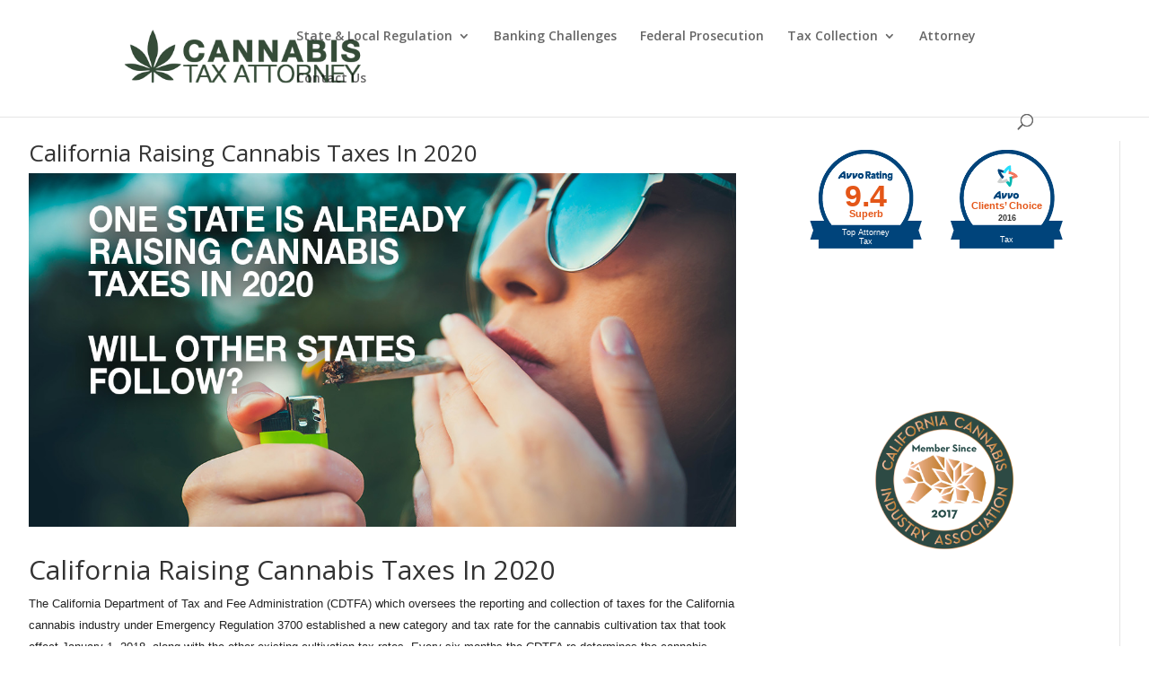

--- FILE ---
content_type: text/html; charset=utf-8
request_url: https://www.google.com/recaptcha/api2/anchor?ar=1&k=6LeGH-UUAAAAAKfRXThMyqAeENCbx_O-XWPpPfo-&co=aHR0cHM6Ly9jYW5uYWJpc3RheGF0dG9ybmV5LmNvbTo0NDM.&hl=en&v=N67nZn4AqZkNcbeMu4prBgzg&size=invisible&anchor-ms=20000&execute-ms=30000&cb=tceoqzjhl0cc
body_size: 48727
content:
<!DOCTYPE HTML><html dir="ltr" lang="en"><head><meta http-equiv="Content-Type" content="text/html; charset=UTF-8">
<meta http-equiv="X-UA-Compatible" content="IE=edge">
<title>reCAPTCHA</title>
<style type="text/css">
/* cyrillic-ext */
@font-face {
  font-family: 'Roboto';
  font-style: normal;
  font-weight: 400;
  font-stretch: 100%;
  src: url(//fonts.gstatic.com/s/roboto/v48/KFO7CnqEu92Fr1ME7kSn66aGLdTylUAMa3GUBHMdazTgWw.woff2) format('woff2');
  unicode-range: U+0460-052F, U+1C80-1C8A, U+20B4, U+2DE0-2DFF, U+A640-A69F, U+FE2E-FE2F;
}
/* cyrillic */
@font-face {
  font-family: 'Roboto';
  font-style: normal;
  font-weight: 400;
  font-stretch: 100%;
  src: url(//fonts.gstatic.com/s/roboto/v48/KFO7CnqEu92Fr1ME7kSn66aGLdTylUAMa3iUBHMdazTgWw.woff2) format('woff2');
  unicode-range: U+0301, U+0400-045F, U+0490-0491, U+04B0-04B1, U+2116;
}
/* greek-ext */
@font-face {
  font-family: 'Roboto';
  font-style: normal;
  font-weight: 400;
  font-stretch: 100%;
  src: url(//fonts.gstatic.com/s/roboto/v48/KFO7CnqEu92Fr1ME7kSn66aGLdTylUAMa3CUBHMdazTgWw.woff2) format('woff2');
  unicode-range: U+1F00-1FFF;
}
/* greek */
@font-face {
  font-family: 'Roboto';
  font-style: normal;
  font-weight: 400;
  font-stretch: 100%;
  src: url(//fonts.gstatic.com/s/roboto/v48/KFO7CnqEu92Fr1ME7kSn66aGLdTylUAMa3-UBHMdazTgWw.woff2) format('woff2');
  unicode-range: U+0370-0377, U+037A-037F, U+0384-038A, U+038C, U+038E-03A1, U+03A3-03FF;
}
/* math */
@font-face {
  font-family: 'Roboto';
  font-style: normal;
  font-weight: 400;
  font-stretch: 100%;
  src: url(//fonts.gstatic.com/s/roboto/v48/KFO7CnqEu92Fr1ME7kSn66aGLdTylUAMawCUBHMdazTgWw.woff2) format('woff2');
  unicode-range: U+0302-0303, U+0305, U+0307-0308, U+0310, U+0312, U+0315, U+031A, U+0326-0327, U+032C, U+032F-0330, U+0332-0333, U+0338, U+033A, U+0346, U+034D, U+0391-03A1, U+03A3-03A9, U+03B1-03C9, U+03D1, U+03D5-03D6, U+03F0-03F1, U+03F4-03F5, U+2016-2017, U+2034-2038, U+203C, U+2040, U+2043, U+2047, U+2050, U+2057, U+205F, U+2070-2071, U+2074-208E, U+2090-209C, U+20D0-20DC, U+20E1, U+20E5-20EF, U+2100-2112, U+2114-2115, U+2117-2121, U+2123-214F, U+2190, U+2192, U+2194-21AE, U+21B0-21E5, U+21F1-21F2, U+21F4-2211, U+2213-2214, U+2216-22FF, U+2308-230B, U+2310, U+2319, U+231C-2321, U+2336-237A, U+237C, U+2395, U+239B-23B7, U+23D0, U+23DC-23E1, U+2474-2475, U+25AF, U+25B3, U+25B7, U+25BD, U+25C1, U+25CA, U+25CC, U+25FB, U+266D-266F, U+27C0-27FF, U+2900-2AFF, U+2B0E-2B11, U+2B30-2B4C, U+2BFE, U+3030, U+FF5B, U+FF5D, U+1D400-1D7FF, U+1EE00-1EEFF;
}
/* symbols */
@font-face {
  font-family: 'Roboto';
  font-style: normal;
  font-weight: 400;
  font-stretch: 100%;
  src: url(//fonts.gstatic.com/s/roboto/v48/KFO7CnqEu92Fr1ME7kSn66aGLdTylUAMaxKUBHMdazTgWw.woff2) format('woff2');
  unicode-range: U+0001-000C, U+000E-001F, U+007F-009F, U+20DD-20E0, U+20E2-20E4, U+2150-218F, U+2190, U+2192, U+2194-2199, U+21AF, U+21E6-21F0, U+21F3, U+2218-2219, U+2299, U+22C4-22C6, U+2300-243F, U+2440-244A, U+2460-24FF, U+25A0-27BF, U+2800-28FF, U+2921-2922, U+2981, U+29BF, U+29EB, U+2B00-2BFF, U+4DC0-4DFF, U+FFF9-FFFB, U+10140-1018E, U+10190-1019C, U+101A0, U+101D0-101FD, U+102E0-102FB, U+10E60-10E7E, U+1D2C0-1D2D3, U+1D2E0-1D37F, U+1F000-1F0FF, U+1F100-1F1AD, U+1F1E6-1F1FF, U+1F30D-1F30F, U+1F315, U+1F31C, U+1F31E, U+1F320-1F32C, U+1F336, U+1F378, U+1F37D, U+1F382, U+1F393-1F39F, U+1F3A7-1F3A8, U+1F3AC-1F3AF, U+1F3C2, U+1F3C4-1F3C6, U+1F3CA-1F3CE, U+1F3D4-1F3E0, U+1F3ED, U+1F3F1-1F3F3, U+1F3F5-1F3F7, U+1F408, U+1F415, U+1F41F, U+1F426, U+1F43F, U+1F441-1F442, U+1F444, U+1F446-1F449, U+1F44C-1F44E, U+1F453, U+1F46A, U+1F47D, U+1F4A3, U+1F4B0, U+1F4B3, U+1F4B9, U+1F4BB, U+1F4BF, U+1F4C8-1F4CB, U+1F4D6, U+1F4DA, U+1F4DF, U+1F4E3-1F4E6, U+1F4EA-1F4ED, U+1F4F7, U+1F4F9-1F4FB, U+1F4FD-1F4FE, U+1F503, U+1F507-1F50B, U+1F50D, U+1F512-1F513, U+1F53E-1F54A, U+1F54F-1F5FA, U+1F610, U+1F650-1F67F, U+1F687, U+1F68D, U+1F691, U+1F694, U+1F698, U+1F6AD, U+1F6B2, U+1F6B9-1F6BA, U+1F6BC, U+1F6C6-1F6CF, U+1F6D3-1F6D7, U+1F6E0-1F6EA, U+1F6F0-1F6F3, U+1F6F7-1F6FC, U+1F700-1F7FF, U+1F800-1F80B, U+1F810-1F847, U+1F850-1F859, U+1F860-1F887, U+1F890-1F8AD, U+1F8B0-1F8BB, U+1F8C0-1F8C1, U+1F900-1F90B, U+1F93B, U+1F946, U+1F984, U+1F996, U+1F9E9, U+1FA00-1FA6F, U+1FA70-1FA7C, U+1FA80-1FA89, U+1FA8F-1FAC6, U+1FACE-1FADC, U+1FADF-1FAE9, U+1FAF0-1FAF8, U+1FB00-1FBFF;
}
/* vietnamese */
@font-face {
  font-family: 'Roboto';
  font-style: normal;
  font-weight: 400;
  font-stretch: 100%;
  src: url(//fonts.gstatic.com/s/roboto/v48/KFO7CnqEu92Fr1ME7kSn66aGLdTylUAMa3OUBHMdazTgWw.woff2) format('woff2');
  unicode-range: U+0102-0103, U+0110-0111, U+0128-0129, U+0168-0169, U+01A0-01A1, U+01AF-01B0, U+0300-0301, U+0303-0304, U+0308-0309, U+0323, U+0329, U+1EA0-1EF9, U+20AB;
}
/* latin-ext */
@font-face {
  font-family: 'Roboto';
  font-style: normal;
  font-weight: 400;
  font-stretch: 100%;
  src: url(//fonts.gstatic.com/s/roboto/v48/KFO7CnqEu92Fr1ME7kSn66aGLdTylUAMa3KUBHMdazTgWw.woff2) format('woff2');
  unicode-range: U+0100-02BA, U+02BD-02C5, U+02C7-02CC, U+02CE-02D7, U+02DD-02FF, U+0304, U+0308, U+0329, U+1D00-1DBF, U+1E00-1E9F, U+1EF2-1EFF, U+2020, U+20A0-20AB, U+20AD-20C0, U+2113, U+2C60-2C7F, U+A720-A7FF;
}
/* latin */
@font-face {
  font-family: 'Roboto';
  font-style: normal;
  font-weight: 400;
  font-stretch: 100%;
  src: url(//fonts.gstatic.com/s/roboto/v48/KFO7CnqEu92Fr1ME7kSn66aGLdTylUAMa3yUBHMdazQ.woff2) format('woff2');
  unicode-range: U+0000-00FF, U+0131, U+0152-0153, U+02BB-02BC, U+02C6, U+02DA, U+02DC, U+0304, U+0308, U+0329, U+2000-206F, U+20AC, U+2122, U+2191, U+2193, U+2212, U+2215, U+FEFF, U+FFFD;
}
/* cyrillic-ext */
@font-face {
  font-family: 'Roboto';
  font-style: normal;
  font-weight: 500;
  font-stretch: 100%;
  src: url(//fonts.gstatic.com/s/roboto/v48/KFO7CnqEu92Fr1ME7kSn66aGLdTylUAMa3GUBHMdazTgWw.woff2) format('woff2');
  unicode-range: U+0460-052F, U+1C80-1C8A, U+20B4, U+2DE0-2DFF, U+A640-A69F, U+FE2E-FE2F;
}
/* cyrillic */
@font-face {
  font-family: 'Roboto';
  font-style: normal;
  font-weight: 500;
  font-stretch: 100%;
  src: url(//fonts.gstatic.com/s/roboto/v48/KFO7CnqEu92Fr1ME7kSn66aGLdTylUAMa3iUBHMdazTgWw.woff2) format('woff2');
  unicode-range: U+0301, U+0400-045F, U+0490-0491, U+04B0-04B1, U+2116;
}
/* greek-ext */
@font-face {
  font-family: 'Roboto';
  font-style: normal;
  font-weight: 500;
  font-stretch: 100%;
  src: url(//fonts.gstatic.com/s/roboto/v48/KFO7CnqEu92Fr1ME7kSn66aGLdTylUAMa3CUBHMdazTgWw.woff2) format('woff2');
  unicode-range: U+1F00-1FFF;
}
/* greek */
@font-face {
  font-family: 'Roboto';
  font-style: normal;
  font-weight: 500;
  font-stretch: 100%;
  src: url(//fonts.gstatic.com/s/roboto/v48/KFO7CnqEu92Fr1ME7kSn66aGLdTylUAMa3-UBHMdazTgWw.woff2) format('woff2');
  unicode-range: U+0370-0377, U+037A-037F, U+0384-038A, U+038C, U+038E-03A1, U+03A3-03FF;
}
/* math */
@font-face {
  font-family: 'Roboto';
  font-style: normal;
  font-weight: 500;
  font-stretch: 100%;
  src: url(//fonts.gstatic.com/s/roboto/v48/KFO7CnqEu92Fr1ME7kSn66aGLdTylUAMawCUBHMdazTgWw.woff2) format('woff2');
  unicode-range: U+0302-0303, U+0305, U+0307-0308, U+0310, U+0312, U+0315, U+031A, U+0326-0327, U+032C, U+032F-0330, U+0332-0333, U+0338, U+033A, U+0346, U+034D, U+0391-03A1, U+03A3-03A9, U+03B1-03C9, U+03D1, U+03D5-03D6, U+03F0-03F1, U+03F4-03F5, U+2016-2017, U+2034-2038, U+203C, U+2040, U+2043, U+2047, U+2050, U+2057, U+205F, U+2070-2071, U+2074-208E, U+2090-209C, U+20D0-20DC, U+20E1, U+20E5-20EF, U+2100-2112, U+2114-2115, U+2117-2121, U+2123-214F, U+2190, U+2192, U+2194-21AE, U+21B0-21E5, U+21F1-21F2, U+21F4-2211, U+2213-2214, U+2216-22FF, U+2308-230B, U+2310, U+2319, U+231C-2321, U+2336-237A, U+237C, U+2395, U+239B-23B7, U+23D0, U+23DC-23E1, U+2474-2475, U+25AF, U+25B3, U+25B7, U+25BD, U+25C1, U+25CA, U+25CC, U+25FB, U+266D-266F, U+27C0-27FF, U+2900-2AFF, U+2B0E-2B11, U+2B30-2B4C, U+2BFE, U+3030, U+FF5B, U+FF5D, U+1D400-1D7FF, U+1EE00-1EEFF;
}
/* symbols */
@font-face {
  font-family: 'Roboto';
  font-style: normal;
  font-weight: 500;
  font-stretch: 100%;
  src: url(//fonts.gstatic.com/s/roboto/v48/KFO7CnqEu92Fr1ME7kSn66aGLdTylUAMaxKUBHMdazTgWw.woff2) format('woff2');
  unicode-range: U+0001-000C, U+000E-001F, U+007F-009F, U+20DD-20E0, U+20E2-20E4, U+2150-218F, U+2190, U+2192, U+2194-2199, U+21AF, U+21E6-21F0, U+21F3, U+2218-2219, U+2299, U+22C4-22C6, U+2300-243F, U+2440-244A, U+2460-24FF, U+25A0-27BF, U+2800-28FF, U+2921-2922, U+2981, U+29BF, U+29EB, U+2B00-2BFF, U+4DC0-4DFF, U+FFF9-FFFB, U+10140-1018E, U+10190-1019C, U+101A0, U+101D0-101FD, U+102E0-102FB, U+10E60-10E7E, U+1D2C0-1D2D3, U+1D2E0-1D37F, U+1F000-1F0FF, U+1F100-1F1AD, U+1F1E6-1F1FF, U+1F30D-1F30F, U+1F315, U+1F31C, U+1F31E, U+1F320-1F32C, U+1F336, U+1F378, U+1F37D, U+1F382, U+1F393-1F39F, U+1F3A7-1F3A8, U+1F3AC-1F3AF, U+1F3C2, U+1F3C4-1F3C6, U+1F3CA-1F3CE, U+1F3D4-1F3E0, U+1F3ED, U+1F3F1-1F3F3, U+1F3F5-1F3F7, U+1F408, U+1F415, U+1F41F, U+1F426, U+1F43F, U+1F441-1F442, U+1F444, U+1F446-1F449, U+1F44C-1F44E, U+1F453, U+1F46A, U+1F47D, U+1F4A3, U+1F4B0, U+1F4B3, U+1F4B9, U+1F4BB, U+1F4BF, U+1F4C8-1F4CB, U+1F4D6, U+1F4DA, U+1F4DF, U+1F4E3-1F4E6, U+1F4EA-1F4ED, U+1F4F7, U+1F4F9-1F4FB, U+1F4FD-1F4FE, U+1F503, U+1F507-1F50B, U+1F50D, U+1F512-1F513, U+1F53E-1F54A, U+1F54F-1F5FA, U+1F610, U+1F650-1F67F, U+1F687, U+1F68D, U+1F691, U+1F694, U+1F698, U+1F6AD, U+1F6B2, U+1F6B9-1F6BA, U+1F6BC, U+1F6C6-1F6CF, U+1F6D3-1F6D7, U+1F6E0-1F6EA, U+1F6F0-1F6F3, U+1F6F7-1F6FC, U+1F700-1F7FF, U+1F800-1F80B, U+1F810-1F847, U+1F850-1F859, U+1F860-1F887, U+1F890-1F8AD, U+1F8B0-1F8BB, U+1F8C0-1F8C1, U+1F900-1F90B, U+1F93B, U+1F946, U+1F984, U+1F996, U+1F9E9, U+1FA00-1FA6F, U+1FA70-1FA7C, U+1FA80-1FA89, U+1FA8F-1FAC6, U+1FACE-1FADC, U+1FADF-1FAE9, U+1FAF0-1FAF8, U+1FB00-1FBFF;
}
/* vietnamese */
@font-face {
  font-family: 'Roboto';
  font-style: normal;
  font-weight: 500;
  font-stretch: 100%;
  src: url(//fonts.gstatic.com/s/roboto/v48/KFO7CnqEu92Fr1ME7kSn66aGLdTylUAMa3OUBHMdazTgWw.woff2) format('woff2');
  unicode-range: U+0102-0103, U+0110-0111, U+0128-0129, U+0168-0169, U+01A0-01A1, U+01AF-01B0, U+0300-0301, U+0303-0304, U+0308-0309, U+0323, U+0329, U+1EA0-1EF9, U+20AB;
}
/* latin-ext */
@font-face {
  font-family: 'Roboto';
  font-style: normal;
  font-weight: 500;
  font-stretch: 100%;
  src: url(//fonts.gstatic.com/s/roboto/v48/KFO7CnqEu92Fr1ME7kSn66aGLdTylUAMa3KUBHMdazTgWw.woff2) format('woff2');
  unicode-range: U+0100-02BA, U+02BD-02C5, U+02C7-02CC, U+02CE-02D7, U+02DD-02FF, U+0304, U+0308, U+0329, U+1D00-1DBF, U+1E00-1E9F, U+1EF2-1EFF, U+2020, U+20A0-20AB, U+20AD-20C0, U+2113, U+2C60-2C7F, U+A720-A7FF;
}
/* latin */
@font-face {
  font-family: 'Roboto';
  font-style: normal;
  font-weight: 500;
  font-stretch: 100%;
  src: url(//fonts.gstatic.com/s/roboto/v48/KFO7CnqEu92Fr1ME7kSn66aGLdTylUAMa3yUBHMdazQ.woff2) format('woff2');
  unicode-range: U+0000-00FF, U+0131, U+0152-0153, U+02BB-02BC, U+02C6, U+02DA, U+02DC, U+0304, U+0308, U+0329, U+2000-206F, U+20AC, U+2122, U+2191, U+2193, U+2212, U+2215, U+FEFF, U+FFFD;
}
/* cyrillic-ext */
@font-face {
  font-family: 'Roboto';
  font-style: normal;
  font-weight: 900;
  font-stretch: 100%;
  src: url(//fonts.gstatic.com/s/roboto/v48/KFO7CnqEu92Fr1ME7kSn66aGLdTylUAMa3GUBHMdazTgWw.woff2) format('woff2');
  unicode-range: U+0460-052F, U+1C80-1C8A, U+20B4, U+2DE0-2DFF, U+A640-A69F, U+FE2E-FE2F;
}
/* cyrillic */
@font-face {
  font-family: 'Roboto';
  font-style: normal;
  font-weight: 900;
  font-stretch: 100%;
  src: url(//fonts.gstatic.com/s/roboto/v48/KFO7CnqEu92Fr1ME7kSn66aGLdTylUAMa3iUBHMdazTgWw.woff2) format('woff2');
  unicode-range: U+0301, U+0400-045F, U+0490-0491, U+04B0-04B1, U+2116;
}
/* greek-ext */
@font-face {
  font-family: 'Roboto';
  font-style: normal;
  font-weight: 900;
  font-stretch: 100%;
  src: url(//fonts.gstatic.com/s/roboto/v48/KFO7CnqEu92Fr1ME7kSn66aGLdTylUAMa3CUBHMdazTgWw.woff2) format('woff2');
  unicode-range: U+1F00-1FFF;
}
/* greek */
@font-face {
  font-family: 'Roboto';
  font-style: normal;
  font-weight: 900;
  font-stretch: 100%;
  src: url(//fonts.gstatic.com/s/roboto/v48/KFO7CnqEu92Fr1ME7kSn66aGLdTylUAMa3-UBHMdazTgWw.woff2) format('woff2');
  unicode-range: U+0370-0377, U+037A-037F, U+0384-038A, U+038C, U+038E-03A1, U+03A3-03FF;
}
/* math */
@font-face {
  font-family: 'Roboto';
  font-style: normal;
  font-weight: 900;
  font-stretch: 100%;
  src: url(//fonts.gstatic.com/s/roboto/v48/KFO7CnqEu92Fr1ME7kSn66aGLdTylUAMawCUBHMdazTgWw.woff2) format('woff2');
  unicode-range: U+0302-0303, U+0305, U+0307-0308, U+0310, U+0312, U+0315, U+031A, U+0326-0327, U+032C, U+032F-0330, U+0332-0333, U+0338, U+033A, U+0346, U+034D, U+0391-03A1, U+03A3-03A9, U+03B1-03C9, U+03D1, U+03D5-03D6, U+03F0-03F1, U+03F4-03F5, U+2016-2017, U+2034-2038, U+203C, U+2040, U+2043, U+2047, U+2050, U+2057, U+205F, U+2070-2071, U+2074-208E, U+2090-209C, U+20D0-20DC, U+20E1, U+20E5-20EF, U+2100-2112, U+2114-2115, U+2117-2121, U+2123-214F, U+2190, U+2192, U+2194-21AE, U+21B0-21E5, U+21F1-21F2, U+21F4-2211, U+2213-2214, U+2216-22FF, U+2308-230B, U+2310, U+2319, U+231C-2321, U+2336-237A, U+237C, U+2395, U+239B-23B7, U+23D0, U+23DC-23E1, U+2474-2475, U+25AF, U+25B3, U+25B7, U+25BD, U+25C1, U+25CA, U+25CC, U+25FB, U+266D-266F, U+27C0-27FF, U+2900-2AFF, U+2B0E-2B11, U+2B30-2B4C, U+2BFE, U+3030, U+FF5B, U+FF5D, U+1D400-1D7FF, U+1EE00-1EEFF;
}
/* symbols */
@font-face {
  font-family: 'Roboto';
  font-style: normal;
  font-weight: 900;
  font-stretch: 100%;
  src: url(//fonts.gstatic.com/s/roboto/v48/KFO7CnqEu92Fr1ME7kSn66aGLdTylUAMaxKUBHMdazTgWw.woff2) format('woff2');
  unicode-range: U+0001-000C, U+000E-001F, U+007F-009F, U+20DD-20E0, U+20E2-20E4, U+2150-218F, U+2190, U+2192, U+2194-2199, U+21AF, U+21E6-21F0, U+21F3, U+2218-2219, U+2299, U+22C4-22C6, U+2300-243F, U+2440-244A, U+2460-24FF, U+25A0-27BF, U+2800-28FF, U+2921-2922, U+2981, U+29BF, U+29EB, U+2B00-2BFF, U+4DC0-4DFF, U+FFF9-FFFB, U+10140-1018E, U+10190-1019C, U+101A0, U+101D0-101FD, U+102E0-102FB, U+10E60-10E7E, U+1D2C0-1D2D3, U+1D2E0-1D37F, U+1F000-1F0FF, U+1F100-1F1AD, U+1F1E6-1F1FF, U+1F30D-1F30F, U+1F315, U+1F31C, U+1F31E, U+1F320-1F32C, U+1F336, U+1F378, U+1F37D, U+1F382, U+1F393-1F39F, U+1F3A7-1F3A8, U+1F3AC-1F3AF, U+1F3C2, U+1F3C4-1F3C6, U+1F3CA-1F3CE, U+1F3D4-1F3E0, U+1F3ED, U+1F3F1-1F3F3, U+1F3F5-1F3F7, U+1F408, U+1F415, U+1F41F, U+1F426, U+1F43F, U+1F441-1F442, U+1F444, U+1F446-1F449, U+1F44C-1F44E, U+1F453, U+1F46A, U+1F47D, U+1F4A3, U+1F4B0, U+1F4B3, U+1F4B9, U+1F4BB, U+1F4BF, U+1F4C8-1F4CB, U+1F4D6, U+1F4DA, U+1F4DF, U+1F4E3-1F4E6, U+1F4EA-1F4ED, U+1F4F7, U+1F4F9-1F4FB, U+1F4FD-1F4FE, U+1F503, U+1F507-1F50B, U+1F50D, U+1F512-1F513, U+1F53E-1F54A, U+1F54F-1F5FA, U+1F610, U+1F650-1F67F, U+1F687, U+1F68D, U+1F691, U+1F694, U+1F698, U+1F6AD, U+1F6B2, U+1F6B9-1F6BA, U+1F6BC, U+1F6C6-1F6CF, U+1F6D3-1F6D7, U+1F6E0-1F6EA, U+1F6F0-1F6F3, U+1F6F7-1F6FC, U+1F700-1F7FF, U+1F800-1F80B, U+1F810-1F847, U+1F850-1F859, U+1F860-1F887, U+1F890-1F8AD, U+1F8B0-1F8BB, U+1F8C0-1F8C1, U+1F900-1F90B, U+1F93B, U+1F946, U+1F984, U+1F996, U+1F9E9, U+1FA00-1FA6F, U+1FA70-1FA7C, U+1FA80-1FA89, U+1FA8F-1FAC6, U+1FACE-1FADC, U+1FADF-1FAE9, U+1FAF0-1FAF8, U+1FB00-1FBFF;
}
/* vietnamese */
@font-face {
  font-family: 'Roboto';
  font-style: normal;
  font-weight: 900;
  font-stretch: 100%;
  src: url(//fonts.gstatic.com/s/roboto/v48/KFO7CnqEu92Fr1ME7kSn66aGLdTylUAMa3OUBHMdazTgWw.woff2) format('woff2');
  unicode-range: U+0102-0103, U+0110-0111, U+0128-0129, U+0168-0169, U+01A0-01A1, U+01AF-01B0, U+0300-0301, U+0303-0304, U+0308-0309, U+0323, U+0329, U+1EA0-1EF9, U+20AB;
}
/* latin-ext */
@font-face {
  font-family: 'Roboto';
  font-style: normal;
  font-weight: 900;
  font-stretch: 100%;
  src: url(//fonts.gstatic.com/s/roboto/v48/KFO7CnqEu92Fr1ME7kSn66aGLdTylUAMa3KUBHMdazTgWw.woff2) format('woff2');
  unicode-range: U+0100-02BA, U+02BD-02C5, U+02C7-02CC, U+02CE-02D7, U+02DD-02FF, U+0304, U+0308, U+0329, U+1D00-1DBF, U+1E00-1E9F, U+1EF2-1EFF, U+2020, U+20A0-20AB, U+20AD-20C0, U+2113, U+2C60-2C7F, U+A720-A7FF;
}
/* latin */
@font-face {
  font-family: 'Roboto';
  font-style: normal;
  font-weight: 900;
  font-stretch: 100%;
  src: url(//fonts.gstatic.com/s/roboto/v48/KFO7CnqEu92Fr1ME7kSn66aGLdTylUAMa3yUBHMdazQ.woff2) format('woff2');
  unicode-range: U+0000-00FF, U+0131, U+0152-0153, U+02BB-02BC, U+02C6, U+02DA, U+02DC, U+0304, U+0308, U+0329, U+2000-206F, U+20AC, U+2122, U+2191, U+2193, U+2212, U+2215, U+FEFF, U+FFFD;
}

</style>
<link rel="stylesheet" type="text/css" href="https://www.gstatic.com/recaptcha/releases/N67nZn4AqZkNcbeMu4prBgzg/styles__ltr.css">
<script nonce="dO6PAOb-Z0cj12vqFTUeZg" type="text/javascript">window['__recaptcha_api'] = 'https://www.google.com/recaptcha/api2/';</script>
<script type="text/javascript" src="https://www.gstatic.com/recaptcha/releases/N67nZn4AqZkNcbeMu4prBgzg/recaptcha__en.js" nonce="dO6PAOb-Z0cj12vqFTUeZg">
      
    </script></head>
<body><div id="rc-anchor-alert" class="rc-anchor-alert"></div>
<input type="hidden" id="recaptcha-token" value="[base64]">
<script type="text/javascript" nonce="dO6PAOb-Z0cj12vqFTUeZg">
      recaptcha.anchor.Main.init("[\x22ainput\x22,[\x22bgdata\x22,\x22\x22,\[base64]/[base64]/MjU1Ong/[base64]/[base64]/[base64]/[base64]/[base64]/[base64]/[base64]/[base64]/[base64]/[base64]/[base64]/[base64]/[base64]/[base64]/[base64]\\u003d\x22,\[base64]\\u003d\\u003d\x22,\[base64]/[base64]/Dk8KPJxLDpFh2Xgc9dMO0w6htwozDkFrDtMKGK8O1YMOnYFZhwohLZzxmY0VLwpMYw7zDjsKuGsK+wpbDgGLCssOCJMOrw79Hw4EPw6Q2fHtgeAvDgSdycsKRwrFMZj/DmsOzckl8w61xaMOYDMOkUgc6w6MdFsOCw4bCv8KcaR/[base64]/w6JTHWnCocOgwrPCrsOawofDm8OKwoHDmWTCucKBw5Vcw4s0w67DmEDClynCgB0kdcO2w4BTw7DDmjbDmXLCkRk7NUzDmlTDs3Qsw6kaVU3CtsOrw7/DjsO/[base64]/XiHDpjfClSBUwrHDtcK+acOHw71Tw7rCisKOM2ogI8O3w7bCusKCf8OLZwvDrVU1TMKQw5/CngRRw64iwps6R0PDtcOIRB3DgE5iecO0w6geZnbCtUnDiMKbw5nDlh3Cg8KGw5pGwp3DhhZhC2IJNWhEw4Mzw5DChADCmzrDt1Bow5ZINmIHOwbDlcONDMOsw642DxhaaD/[base64]/[base64]/DosKQw7PDtcK/[base64]/DgMOMw6dPfmdpUw4cQxgWw7/DvcOUw7fDnHIoV1FGwp/DhQFkTMOATERjdcOMJkxuXS/Cm8OnwqsMMFbDmWnDnHXClcOeQMKww5IVZsKaw6vDuWbCqBzCgDrCpcKwFVoiwrtAwoLCn3TCjj4tw7dkBgwLUcK6IMOOw5bCkcOYUXDDuMKNV8OcwrIZTcKkw5okw5XDgjE7acKffjd4QcOawp1Fw7jCpB/CvXkBC1bDs8KTwpMgwoPCrGfCp8KBwpJpw416CAfCqg9OwofCgsKWOMKUw45Xw5FpQsOxUWAKw6HCuTjDkcOyw6gNZG4FdmHCulDCiQA6wpvDujDCjcOiQF/[base64]/Cu8K6Aj0pFQlPN1fDmwXCn8OILC/Dl8OFGsKIW8O/w7YEw6ASwq3CoEF6KcOJwrUyWcOdw57DgsOvEcOwAyfCrsK/MCzCs8OKIcO+w6fDp23ClsOJw77DiGHCnRHDum3Dt2oMw6tQwoU8U8OZw6U4dlYiwrjDjHPCsMO4Q8K9Q37CpcO/wqrDpGssw7p0QcO2wq4sw4QEc8KxXsO1wr1pDFUHAMOnw5FudcK8w7fDucOFEMKGM8O2wrHCjm0kIQQow5VRUwXDkQDDsDB2wqjDhB9cPMO6woPCjMKswrYkw77Ci1QDTsKlf8OAwrkRw6PCocO/[base64]/DtcOEUMOLOsOlwpDCsMOgwprCnFHDtGkAa8OYTcKvIcKjLcOaAsOZw5w5wqNywpbDncOkbA9MZsKhw5vCv3HDhwFxIsOtFzEaKF7Dj31HOW7DvBvDisOww7nCiAFiwqrCg2EXRUs8dMKvwpkuw48Hw5BUPjTCjGISw45IY1nCt0vDhx/[base64]/Cn8KRw5bClFjCqlceJEwMU8OPGsKwbcKTbsKqwo4/w7ZLw7RQaMOtw6Z5HcOuekd5RMOQwrQyw4/Cmg0ADSBPw61uwrfCrz9twp/Do8O6QywDJMKtEkzCjjDCsMKJS8OgBhfDiFXCicOKA8KjwoUQwrfCv8KINlXCqsOxTXh8wqBzY2bDslXDqj7Dn1/CgTdGw69iw79yw41/w44Mw5nDt8OYU8KnWsKqwqLCmMO7wqhCf8OtPiDDisKbwpDCrcKhwr0+A2/[base64]/PsKWQMKYLz1rw7HDqQDCu1jCglrDuU/Cj2DDvmQrXgzChVLCqmFETMOewqgmwqRdwog3wqZew79EO8OjNh/[base64]/wrRRw5Q/w6PDokw7JFnDicOueMOaw6B3w4DDgQfDqAxDw6F8w7/DtSXCmQ5ZUcO9HW/DkMOKABDCpRk8IcKcwpDDjsKhfcKROWU9w6NQIsKXw73CmsK1w7PCvsKuWjs6wrTCgTFdCsKQw5XCqQcqNALDhsKSw50tw4PDgwZLB8KswrfCnxDDgnZkwp/DtsOKw5jCmcOLw6tzfMOgSGcaScOmVFNHBDB9w47DiHhIwoZywq9Yw6PDrgBuwrvCri83woNpwrx/Q33DksKhwqwyw7RqOwFsw4VLw5jCpsK1Gj5oCzHDlkbCqcOSwovDlS1Rw6YkwoXCsWvDnsKMwo/CqlRrwopbw50lL8O+wrfDmUfDtjknO00/w6fDuxnDnyXChQstwq/CjRjCn24Zw4wJwrPDjx/CoMKoW8KRwrPDrMOsw4owFjl7w5VSMsKvwprCpWzDvcKsw5wXwrHCgMKVwpDCrGNZw5LDu2ZqYMOPJx5UwoXDpcObw7bDiw9VUMOYBcOqwp59fsOwbVZUwpt/RcO7w6FPwoMMw7XCs0skw73DhsKWw7XCscO3Jm0FJcOCBx/Dn0fDuj0ZwrLCssKpwrDCuAPDi8K6FwjDqcKYwoPCmsOOdhfCqGPCnk4xwr3DocKHDMKxZMKUw4ddwrTDgsOIwq8Xw6TCosKBw73DgjfDvlYJacOywoBPAXTDk8K0w6fCocK3w7HCpXTDssKCwoPCg1TCuMKUw4PDpMKOw4tASh0WFcKYwqU/wrNSFsOEPSs4YcKhKELDvcKQcsKtw4TCg3jClQsiV3xcwobDkDEtcHjCjsKsHAvDnsOFw5deH3fDtGTDtsOkw7JFw4DDr8OTST/DqcOmw4M3dcKJwpbDqMKANw97XXTDhWgjwpNLfsOiJcOgwrspwooFw5LCh8OLDsOuwqJrwpTDjcOAwpkhw43CuGzDusOJGF5xwrbCoE0nI8KcWMOIwozChsOKw5fDmm/[base64]/Du0UgwoHCicOhJlBxwqXDqcOBf8KpKifDiB/CtDARwq95ZSzCjcOBw7wQcHLDmgHCusOIGULDi8KYIxh8KcKbNzhIwqbDg8O8b24Tw5RfTyUyw4kIGCrDtsKLwqNIEcKYw4DCqcOwFQ3DisOAw7DDsRnDmMO7w4R/w78QJX3CnsKRfMKae2jDssKJGWHDicO7wpJdCR5tw4F7HXNYK8OBwodxw5nCuMKEwqcpcRPCjz4ZwpJ+wokQw60Gwr0ywo3DucKrw4ZIKcORSRrDjcOqwpBiwq/CnULDrMOAwqQvF2QRw5bDucOkwoBpFjQNw4fCk0rDpsOqScKEw6DCpnxWwoo9w58ewqXCl8Kjw7hfWV/DiijDtzzCm8KAZMK9woUUw6vDtsObORzCrGPCjTLCjF3CuMK6ecOgbcKcUF/[base64]/[base64]/DmMK+w5U9w6UDFXTDp8O0wpUdw5l8FsK5wrvCusOfwpzCtXVpwqfCssO9KMOYwrnCjMOBwq1Qwo3CgsOpwr1BwpjCrcKhw616w7XCtndMwofClMKTwrdew58PwqlYLcOvJhfDkXbDiMKfwoYbwovDpsO3UHDCucK8wrDCi3tKMsKYw7JUwq3CpMKIJ8K/XR3ChCLCvibDoWApMcOXYAbCusOzwohiwrIbcsK7wozCrSrDrsOHBUHDtVoGDcK1XcOGOCbCpxXCtWLDqAV2OMK5w6fDsiBsHmUCbgE9RGt2wpdNWQHDkk7Dk8KGw7PClkQzdUDDhSIsZF/[base64]/[base64]/DmFUBZMKaPcKiWWvCk0HDrE7Dqlp3VlDCtisqw5XDlgLCuXICf8K8w4LDqcOewqPCogVtL8OZCGk6w4NKw4/DuSbCmMKIw6cZw7HDiMOHeMOSU8KEZMKiVMOMwokMX8OtK2oiWMKyw6zDpMOfw6TCpcKAw7HCr8OyN01uCXXCq8OcSmZVajQCdw8Aw4jCssKDMzDClcO4bkzCmngXw448w5bDtsKIw5dCWsO5wpsOAT/CscOrw6FnDyPDiUF1w5HCs8O9w67CuC7Djk3DgcKXwrQrw6kgPyQYw4LChSTCt8Kcwo1Kw5bCmcO2HMOZwrdAwowQwrjDlmnCh8KWLSHDrMKNw6nDj8OiAsKxw51kw6kiTVVgNQk9QFPDqV4gw5AswrLCk8K/w43DrMK4NMOqwp5RccKsX8Olw4TCpEhIMRrCgCLDrR/DuMKXw6zDrcO+wr1Ww44rWxTDoQ3CuHbCqB3DrsOKw6ZwE8KWw5djacK/DsOGLMOkw7TCosKQw4BLwqxnw5LDp2tsw7kpwrTCkDR6YMKwRsOHw5/DjcKbSx05wrDDnRlIYCVBOB/DqsK2U8O5XgUYYcOCB8Kvwq3DicObw6/CmMKXSm7CocOKBsKywrrDtMOOJmXDrWRxw4/[base64]/w5TCmTDDkgLDrsOOw7bChFHCusKjwofDvUPDosOLwojCksKmwpPDtlsseMOyw65dw6DCnMOgS2XCoMOvc2HDqhnDh0M0wo7CqEPDtHzCrMONNXnCucOEw5dUQcOPDzI/YjnDsFRrwqlBVETCn0rDmsK1wr4tw4wdw7l7FMKAwodNOsO6wqtkdmVEw5DDuMK6BsOJeGRkwpdzb8KtwpxAMxdkw5PDpsO9w4MxVH/CucObAsOUwoDCmsKXw5/DlT/CqsKLLiXDulXCnUHDmnlSB8Krw5/CjW7CvF83RA/[base64]/DqsK5woYvdcKJwr7DnU87BVfDtm3DvMK4w5rCpQFCwrvCicOCYMOQMhsfw6TCiHo5wotEdcOqwq7ChkjCocKJwr1BEcOSw5DCkA/[base64]/[base64]/wrh/VXXDoiPDiB4Mw7IqDgfDrCg2woJHw6JxKsKDfV1rw6EwYMOAOV4Ew7Vqw7HDjVcsw6UWw5J9w5vDjx1iCDZAZ8KuQMKSDMOsZkUmAMO+wpLCjMKgw5N6CMOnJ8OMw7/DocK3KcOdw4rDml57GMK4WGsxV8Kiwot1Ok7Dl8KCwpt4fEZ0wqluT8ORwoNDZsOEwpbDsmNyfXI4w7cXwps5LG8seMOeYcKcJE7DisOAwpbDsFlUAcObe10IwqTDn8K/KcKSXcKEwpxAwr/CtBpBw7M5aE7DvWEDw4NzHHjCuMOaaikjV3nDsMKkbhbCmx/Cp0MnRDJBwonDg0/Du2hdwoHDkDIcwrMgw6AuW8ODw7l7I1bDqcOHw4klAh4fGcObw47Drk4lMzXDlD/[base64]/[base64]/DgXJmwr8Tw6rDjMOiQ8KCDMKBw5xPw6dsKsKlwqnCu8KqFBXCrlfCthR3w7fDhmNEFcOkUQxeYEdewrnDpsO3PzQPeD/CmcO2wpZbw7TCu8OFVcOPRsK2w6TCkQFhF1/[base64]/CvsK6KkoTwqrCrMKSwpoYwr0Dw7fDqEvCi8KywpZ0w6hgw5FrwoRaZcKyG2zDlMOlwqDDlsOXJ8KOw5DDpjIpKcO3LlPDnyM7QcKXPsK6w4sFey9lwpEEw5nCmsK/eyLDucODGcKhXsOew4HCkyd6V8Kpw6g2EGzCoRjCojbDtcKcwoVMJmfCnMKkwpTDmlhIWsO+w7jDlcOfZFHDlsOCwo43R2dVw51Lw5zDg8OQbsOAwo3ChMO0w64Ew5MYwqMWwpfDmcO2WMOnbmnCnsKsRWo4M2/[base64]/Cu8OyJcK4VcKwW8OKw6sdwr3CscKwLcOJw4FFNsOTPF7DsT5hwoTCm8Oaw5snwoDCu8Oiwpc+ecKkY8OATsOmdcK2Wh3DtCNvw4ZqwpzDkC5Dwr/[base64]/[base64]/CgcKOwpBzBmnCkMKaw6HCoUZQesKhw4PCu2F7wr52D0Eiwpl6fEnDhTkdw7AKMHhjwprCvXgjwqpiTMKTKAPDsyLDgsOgw6PDnsOcbMKrw4gWwofCkcKtwqR2B8O6wpLClsK3IMOtJiPDjMKVGl7DvFtCOsKNwp3Ck8OERMKfc8Ktwp7Cnx/DhT/DgCHCijnCt8OiNC0uw4tjw6/Do8OjE3/Dol/CriQ0wrrCkcKQLcOGwqAbw6BYwovCm8OKCMOXBl/CscKdw5PDmyTCrG3DucK1w5htBcObdlIRUcKCNcKfUcKIM084LMKdwrYRP0bCosK8RcOZw7EEwpAccH5Yw4BDwqfDuMK/bsKpwqcWw7/[base64]/w7trw6wDEMORORzCt8K/YsKFw5vDjsK6R1tcKMOiwrHCm14vw5TCiU7DncO0J8OcGi/DmxvDozrCpcOsNF7Csg4tw5NiD1h2CcOxw41fLsKow5fChWvClVPDs8O1w7/DuWkpw5TDul8jNsODwqnCtjnCgT9fw5XCk1MHwr/[base64]/[base64]/Cj2p1ZQgeUMO0wphCZsOvwpXDg8KeLcOhwovCq8O2KhdPOQzDhcOpw40uZh3DmmgyPREJGMOVKXjCjMKwwqhAQz11VA7DpMK6BcKIBcKtwoXDncOhBm/DlXLCgEEvw6zDksODfH/[base64]/CvMOJRMOUP8OsHsKRJBMvIixZw4bCmsKzJ0pmwo/DtkvCi8K9woDDiFPDox4Tw64awpYLMcOywoPChkp0w5bChXfDgcKZLMO0wqkEDsK5CSB7G8O9w6xiwpbCmhfCh8OewoDDrcK7wpZAw57CtE/CrcKybMKIwpPClsOvwpnCrHXDs3ZPSGXCmwEpw64xw5/CqyzDk8K8wonDqToeLsK3w7LDj8K2IsO1wr4Xw7nDnsOhw5DDusO0wofDscOwNDQDaW0cw61BB8OiCMKyaA1AdCJRw5HDk8O7w6RYwpbDk2wFwoMJwovChgHCsA5swonDjy7CqsKCVnFHcRjDosK4SMKlw7ciWMKuw7PCpyfCpMO0CsKcQWLDhCcfw4jDpg/[base64]/[base64]/[base64]/wqXCtMKLSiluwpnCmFzDvls9wrnCp8K0wokscMKaw4hREMOawqwFbMOfwr/CpcKMfcO5G8K2w7/Cj1jDu8KFw7F0fMOVGcOsd8Ogwq/DvsOIMcO1MBPDgmcxw51Uw7/DosOeDcOoB8OTBcOaDiwicCXCjDLCtsKwBjZ+w4kuw6TDi1IhNg/[base64]/DmXYBwpbClMOYLMOvwozDnATDqcOiwrjDtcKeEcKtwqDDuxAWw6J8KsOww4/Djz0xeFnDllhowq7CpsO8X8Okw5PDmMKJIMK6w755ScOhd8KfLMKZESgcwrl/w6FOwo0PwpHDiEJcw6tiT2HCnFk8woTChcOVFwMZP39tXxDDocOWwojDljFbw6g4MzR9H39/[base64]/wrUUDTjDiEjDkmDDqBtEwr9Rw7Y9U8KNw6cVw5R9aBscw4nCpCzDjnluw79rUCfCgcKNTnUdw7cOScONasOCwp3DrcKPV0ViwqMzwogKK8OJw6YdJsKXw4VwdsKlwo9Ja8Ouwqc8I8KOGsOaQMKFCsOOUcOKBCrCpsKcw4JTwpnDnAXCi3/[base64]/M11yw4bDo8K4wo7DiQrDmkjDi1HCu8KQwpMBw51nw5/[base64]/DvsOVw7nDm8O6DMOswobCtcKxwqPDgxpowqkzcMO3wodLwrdfw7LDocOiGmfCpHjCuQJ4wrQINcOPwrnDr8OldsK4w4rDlMKwwq0TGBfCk8OhwqvCpcKOeHnDhQBDwrLDvQUaw7nCsG/CtnlRVFpdfsKNDXd7AGzDvGPCscKmwpLCoMOwMGLCuGTCvxU4cSrCscOdw7lHw7sHwr4zwoBMb1zCpHrDlcO6Z8OUesOuNBh6woLDv0tUw6bCpm/[base64]/CusKceG/DosKNUcKuG8KCw5VaJcOHQHvDgsKkID3DmMO1wo/DncOfNMKlw4/[base64]/[base64]/[base64]/w53Cslkuw5sIX8Kte8O7VsK+wo/CjsKkVgfCh2UmwoQXwoo7woECw6lmLsOnw7nCrSAgPsOKAn/DncKJd2XCqEc7cUbDsHDDvlrDvcODwopcwpN+YS/DrmYlwrTDmsOFw7hJYsOpeE/DhGDDmcOdw4FDasOpw58oBMOxwqbCpMOzw57Dv8KpwrNUw6EAYsO8wqknwrzCiB5mEcOEw6/CjxNnwrbCm8OoCwldw4NXwrDCosOzwo86CcKWwpkhwo7DrsOWBMK+GMKvw7AOJjLCvMOww41IPxPDjUnCoSFUw67Cv00Uwq3Cp8OsZcK5AmAZwr7DjsK+fRfDocKjf1zDjE7DjhrDgwsTccOtNsKeQsOgw6lrw4EfwqHCnMKSwq/CvxfDl8OhwqMcw4jDhl3Dn11BLzU8MRLCpMKuwrwqBsO5woR3wq4swowYacOnw6zCnsOJZTFyA8OFwr5Dw57CrxVGOsKvZDzCrMODFMOxI8OUw6oSwpJQQ8KGDcKTTsKWw6PDjMKvwpTCs8OANx/CtMOCwqN4w5rDv198woFSwr7CvhQIwrjDuldDwqrCrsKbJw15AMKvw7EzLgjDvArDucKpwplgw4vChn7CscKhw7w3JCIBw4Ytw57CqcKPB8KewqrDosKew7Eaw57CkcKGwpIUK8O/wrULw4PDlQAJEicpw5DDkFosw7DCkMKbKcOJwpEbPMOUccOTwq8Owr/Do8O5wq/[base64]/woMEwoHDv03DgT0cw6jDp8KiasOiEMOBw4p4w7hmX8O0PyIOw784BB7DqcK4w5VPEcK3wr7DvlxODsObwrPDssOrw4zDnk46csKWBcKkw7E4M2Aow58lwpbDocKEwpQWew3Cgj/[base64]/FDN6wrbDqXDCt8OtJsOmecOfwozChcORS8O0wpXDoMOGw5J9XkVWwoXCiMKTwrd5ZMKAKsKbwo9FJ8KQwrcLwrnCnMOiJMKOw4TCscKDVmXDqQ/DpsK9w6XCssKtWHh/K8KIeMOOwoAfwqcmI0I8MRR8woTCiFvCoMKRfg/DkGPCmkoSUXrDp3MIC8KaPsO3NUvCjHjDpsKNwqR9wrgtBCPCtsKuw5EGDGDChDHDuGxZJcOyw5rDkDlCw7nDmMOzO1Asw7TCssOmUmrConNUw45fccOQX8K5w4/DvnPDu8KwwqjCh8KzwqdKXMOlwrzCkA0Yw6nDjsOpfA7CuzQ7HD7CvE/DqsOOw5dKMDTDqkjDrsOfwrREwoLDtFLDpiZHwr/CuC7Cl8OuBVgqNkTChn3Du8OwwqXCi8KdPGvCtlXDvcK8e8Ozw4nCgC4Ww44QC8KpbhQucsOhw5M5wpnDj3tHZsKgKC97w5/DmMKjwoPDksKKwpfCvMKQw7UOOMK9wo9vwp7CmMKMFG9Sw53DrMKxwo7CicKaW8Knw4USEFBGw5xOw6ANfTM6wr8/J8K2w7g8Fk3CuDJaaSXCo8ODw77CncOcw6wQbEnCrDDDq2DDoMKDchzChgfCqsKEw45FwrXDmcOXc8KxwpASDSV7wo/Dj8KnekZmIcORQsOyKxPCtsOUwoNsI8ONAnQiw63Cv8O+ZcOMw4HCv2HChV4kYg0mcnbDv8KYwpXCmBocbsOHNcOew7LDgsO7KMOrwqlyfcKTwpU2w54Xwq/DvsO6E8K7wrnDqcKJKsO9woHDr8OWw5HDvl3Dljg5wq5od8OcwoPCoMKBP8Kbw5fDk8KhFDYYwrzDq8O1OMO0I8KSw6xQFMO/GcONw45IccOCaTNfwpnCgcOKCzFBPMKuwonDmBlQURHCi8OWGsKQTXAPBGPDjsKvJwtBZh9vC8KmR0bDgsOgSsKUC8OBwpjCoMOjbzDCgkVow63DpMKmwrjDicOwAQ7Du3zDlcOEwroxch/ClsOSw7XChMKTHsKLwoYRNibDvFhXKEjDtMOaPkHDk0TDmhQFwrRzXhnCsVUlw4PDvwkzwrLCp8O6w4PCuQvDn8KSw49PwpTDi8O9w6wWw6R3wr3Cgz3CmMOBDGsUW8KED1IEF8OQwrnCsMOXw4/[base64]/CssOww7TCqw5WwowmAw3Dgw7CuETDvsOTMgkIwqPDi8O6w57Cu8KAwpnCvsK2IzTCmcOQw5TDimAjwoPCp0fClcOUS8KRwp3CtsKKcmzDqUPCmcOhFcK6wpjDu1dowqbDoMOdw6tMXMKsB2bDqcKYSWYow4jCqiEbTMOGwrsFaMKSw7R+wq87w7BYwq4XfMKOw4/[base64]/Dlj7CkMKuwqB4fWzCqMKdMkckERHDscO4wq5Rw4/DhsOHw6LCn8ObwoPCgnfCgFQyBltIw7HCpcOmOjLDncOxw5Vjwp3Dn8OLwqXCpMOXw5zChMOBwrrCo8KRNsOSM8K1wo3Ch3p0w6/CkxY+YsKPNQA6C8O1w4BOwqdzw4rDssOpHkplw6wra8OSwqpqw7rCtkvColLCsGUYwqjChXdZw7ZVE2PCtk/Dt8OTY8OfXRYEYMKLbcOtG3XDhCnCpcKhXBzDk8OVwobCon4CZMOhNsKxw6ItJMOSw6HCrE43wpvCpMKdYjnDkk/CoMKVw6vCjRnDsmB/T8OPaX3CkCXCi8KJwocEVcObSBNnb8Kdw4HCoSnDkcONDsO9w5PDk8KSw5gUcgDCv1rCoSMbwr9twrDDicO/w5rCu8KowovDpQd3YsKzek8ifUfDpyUbwprDtU7Cn0LCmMKgw7Rsw4QOA8KYf8OhXcKjw6g6RTzDjMKMw6lESMOycxDCqcKSwrjDgMK1cirClhI4QsKdw6LCsVfCqVjClBvCj8OeaMOew54lP8OaR1NGCsOSw53Dj8KqwqBsfVvDksODw6PCnV/CkkHDhmhnG8OUEsKFwqvDp8O3w4PDkwfDtMOATsKkCRjDosKawoEKcUjDnTbDkMK/WA1ew6Rbw4ttw613wrPCvcOkeMK0w6bDgsOTCAsnwoN5w7kHQcKJNDV8wrhuwpHCg8OIcFdQDsOdwpPCpMO9wqTCkCZ6NcOmE8OcVCs6C0DCik1Fwq/DgcOfwqnCmsKtw6nDhMKTwrMtw43DiQghwrN8DBtJTMO4w6DDshnCrAXChD5nw4LCrMOfKmrCuRxJXnvClHPCmGAAwqtuw6HCh8Ktw7zDql/DtMKAw7DCksOWw6BKc8OeJcO5DBN3LGYcQsOmw5N2wqQhwqEmw6lswrJJw7Y7wqzDn8OcADdSwrREWCzDvMKxCMKUwqfCmcKGHcK6PSvDrAXCgsK2aR3CmMKcwpvCrcO0bcOxfMOrIMK6dx3DvMKma0w9wpNKa8Opw5wCwpnCrcOVNBBdwpsyTsKpSsK/[base64]/DgsKRw4rDnMKwwqrCizzCjErCvUhgY2PDkSzCujjCrMOiHMK1c1d/GnDCh8OzbXLDtMOTw47Ds8O7JRIlwrnDhyjDl8K5w6xJwoU6BsK9EcKWTMK6BgfDnEnCvMOXNmZaw6xrwot/wp/DuH99Z28fJ8Otw7NpdyzCj8KwdsKjFcK/w5BYw7HDnH3ChFvCqQLDh8KHDcKqCWk6R29PUcKaTsOlM8OWEVE1w4nCgGDDocOXfMKKwqHCusO3wq9bSsK+wojCuyvDt8K/wqPCnFZFwr9BwqvCu8KZw6nDiWjDszV7woXCjcKowoEEwqXCq241wr7CtFdaEsK/GsORw6VWw69Qw4rCusO3Hidew5Z3w5XCj3jDgnfCt1PDgUAOw4BgQsKERW3DoBUZP1IyWsKuwpDCmU1gw6fDisK4w5nDjl8EM3UMwr/CsVbDgQZ8KihpeMK1wr4CasOgw6zDkS8rLsKTwqzCi8KTMMKNXMOaw5sYU8KoXg4sacKxw57CqcOPw7JuwoBOHC3Co33CvMOTw4LDhcKiNlt5IlQFLBbCnlnCi2zDi050w5fCg0HDpHDChsK1w5wBwoATMmFmOcORw6nClDAPwonCh3RDwrrDolY/w4EFw5tswq0GwqfCpcOcKMO/wqlce1J9w5fDpFbDucKtUlp9wpLDvjYkAcKdDjc8PDJvKsKTwp7DicKJYcKkwp3Dh1vDrxrCpjQLw7/Cti7DoRbDvMO2WGEgw6/DhwrDiwrCmsKHYxApVcKbw7xNLT/DnsKEwozCmsKIX8K6woISRic9ZQDCjQ7CvsO6NMK/cGTCskJxUMKJwpB1w4phwr7CmMOLworCnMKAIcOhZzHDl8OHwpnCqXdRwq46ZsO3w79NcMORMV7DmH/CkApeNMKVd1jDpMKQwrjCiwPDv2DCi8KvRWNlwr/[base64]/CqsK1PRfCvQbCsljDnMOYVMOCw5NJw7lawrhAwpkFw4sdw4HDucK2aMO5wpLDgMKYaMK6UcO7NsKYEMOyw5XCiHwPw5EwwoB/wrjDo3nDh2HCtBfDoXXDqV3CtDQfIHEpw4vDvgjDmsKeUig2Dl7CssKMfH7CtjfDkk3CsMORw5fCrsKyIWTDk08Zwq0nw7BAwqxjwoATQ8KPUHZ4HQ/CmcKqw7VKw58tDMOrwqVEw73Cs1DCpsKye8Kvw7vChMK4PcKjwozCmsOwXMOQYsKYw7nChMOkwpYyw4Qfwp7DuGlnwonCgwrDnsK0wr9Xw5TClcOMTHrCg8OKFEnDoVDCvMKuOCXCi8O3w7PDoQctwqpbw5dgHsKTFEtfaAoKw5dww6DDhiMlEsOEKMOPKMOsw4/[base64]/w7TChjPDrQdlwpfDmwlOMntjwo8rwp7Cs8K3w48swoRZecKKKWYiBFVWZ1LCrcKjw5wqwownw5bDm8OyO8ObSsOII37CpG7CtsOYYQYdImxIwqZlGnvDp8K9XMKswqbDuGrCicKJwrvDjMKXwo7DlwLCgMKmflnDhsOHwobDi8K5w5LDhcOLIS/CpljDkMKOw6XCt8OTEcK8w6DCqFw2KUArQMOKbxJRE8OvEsOWC0NXw4LCrcO/[base64]/Dg8KJS1zClsOZw743SMKmEcKCQsKdBsK/[base64]/[base64]/Cuw3DrMO9w4bCgnDDgl7Dmj4zSAA3ayIZe8KUwqZJwr9WHTgkw57CnTgYw7XDlklBwrUsGWLCmk43w6fCiMKBw7FCTH7Cl2XCscKcFcKxw7PDo2A/[base64]/Ct3rCgh4WwpfCh8KrKBRDw5zDignCpMKXE8Kpw5kLwp04w48lf8OJB8K+w7rCqsKTUAB9w5TChsKjwqAWMcOKw4vCnx/CoMO8w71Ww67DlcKVw6nCkcO5w5bDgsKXw7NWwpbDm8KwdCIeS8Kkwp/[base64]/ClB8EbWJlwpp7H8OZCcK/w6DCvGHCgEbCqMKPfMKvECJ+cxsEw4/DmcKDw7DChWdaYyDCixosKsOYKT1PbArClR/Dogg3woUzwqE+f8K9wphuwpUDwrU8U8OGTGkCGQnDoVHCrTA1ByA6VS3DpMKxw5EQw4/[base64]/DuMOrwpXDrsKiPwFdw7rDt8KBwrnCmX7Dvg0AwrM3acOgc8KDwq/CncOZwrLDl0DDp8OmfcKCesKAwobCgzhcNGIue8KxfsKbIcK8wqbChMOww5Urw4hVw4DCliQQwpPCtmXDhSXCn1rDp0Ukw6TDsMKXN8KGwotNTAY5wrXCtsO5I3/CtkJtwrUlw4d/EsKfWmoMHcKxEkPDixp3wpIdwpHDgMOVVsKANMOUwop2w6nCiMKYe8KkcMKVSsOjEmEnw5jCj8OaKyPCnWrDpMOXAnYrThgiXznDk8O1F8Ovw7luTcOlw4x2REzCmifDsCzCmSLDrsOOcDzCocOhMcOYwrw8QcKTCCvCmsKyaj8zUsK/JQJuw5dAecKeeXXCisO6wrPCgxpqR8KifBsgw75Lw7HCksO9J8KBRMOJw4RfwpTDqMK1w6nDpzs1OsOtw7RYwrzCt1cEw4LCjRzCkcKFwpofwrTDmxXDuiBvw4F/[base64]/DghDDnSrCiRjDs0bDknXCuA3CgcKSIcKPNMK8FcKZVnrCm2ZLwpbCpHZsFlwafiDClT7CsFvCl8OMFkx/[base64]/F8O/ccO6w4snw6d5w6pAw7UjwqfCvcKqw5fDrR0hYsKTBsO8w6EXwqfDu8Kmw4IeBytfw47Cu19rD1nCsVs7TcKewr4Xw4zDmwwsw7zDpDvDlsKPwo/Dn8O2w7vChsKZwrIUasKvKQTCksOsAMOqXsK4wplaw4bDklp9wpvDpXQtw4nDsCglIiPDmFDDsMKMwqLDrcOVw5hACSR9w67CpsOie8KUw5xCwqLCsMOtw6DDuMKjK8O+w5nCn1xnw7U1W0kZw4g0VcO4dBR1wqAQwo3CsWc/w5XCmcKzEypkd13DinrCi8OtworCs8OpwpUWMxN6w5PDnAvCocOVQkNFw57CgcKbw5Y3CXYuwrzDiVLCi8KwwpMPTsOoWcKYwpbCslHDmMODw5oDwq0nXMODw5pOEMKkw6XDq8OmwovCvF/ChsKawqZhw7B5wpFMJ8Ohw7Jrw67CpzZ5WkbDksO1w7AZTiU3w4rDph/CusKgw4Ypw7vCtzbDmQF5VErDnGTDk2IxAXnDkjbCsMKiwobCg8OUw44LX8K5fMOgw4nDsz3Cn0/CpivDqzHDn1TCq8Oew6xlwrxNw6t7YD3CisOjwp3DtsO5w5TCvXnDocKCw7hWIA00wpl4wpRFFBjCrsOCwqozw4tZGi7Dh8KdMMKzclQEwoR1NxDCu8Ocw5/CusOZQ3bCmgzCucO8YcKiBMKuw5DDnsKMA0xVwrDCq8KbKMKzLTLDvD7CtcOtwqYtHm/DpiXCqcO0w6DDuWghcMOhw6guw54LwqojaktNDxw2w4DDtUksNcOWw7NTwoI7w6rChsOawo7CslMawrowwrcuR11zwpt8wps9wqLDtAwnw7rCqMOBw55SaMOXccOSwo8IwrnCiQfCuMKNwqPDtMO/[base64]/DggvCl8KUOcOTPsK8w583w5zCpG4QRMKRwrERwpdGw5Vsw4AMwqk0w6LCusO2ey3Dgw52SwbDk2LDmBFpa38yw5Bxw6jCisKHwpAoDMOva1V8Y8OqFsKBCcO9wpRlw4pPbcO9XUh/[base64]/DuBfCjMKVw4URw5zCvcK9wpHDlsKOEB1lwpPDmkIyP3XCgsOuCMOSIcK/[base64]/[base64]/Dr8OrXsOecsOFD1syw6nDgsKffgZkUcK+w7ItwqnDonPDrVXCpsOBwoYMXkQof19qwrtcw4B7w7FRwqcPA2kpLnLDmQUkwrRgwohpw6fCuMOYw7fDtHDCicK/[base64]/CrMOkw77CpUltecKVVj7DuVt9w43CosOKVxTDrVVxw6zCiljCnCJYflbCogpwATs1bsKSw4HDpGrCiMKMUTkAwopiw4fCoGUKR8OfFQLDvgg2w6LCrUs4X8OSw4PCtT1LIAvChsOBZWgMIR/CtkR4wp95w6oCYlFOw4o3AsOhLsKRMQRBPn1RwpHDp8K7cQ\\u003d\\u003d\x22],null,[\x22conf\x22,null,\x226LeGH-UUAAAAAKfRXThMyqAeENCbx_O-XWPpPfo-\x22,0,null,null,null,1,[21,125,63,73,95,87,41,43,42,83,102,105,109,121],[7059694,493],0,null,null,null,null,0,null,0,null,700,1,null,0,\[base64]/76lBhmnigkZhAoZnOKMAhmv8xEZ\x22,0,0,null,null,1,null,0,0,null,null,null,0],\x22https://cannabistaxattorney.com:443\x22,null,[3,1,1],null,null,null,1,3600,[\x22https://www.google.com/intl/en/policies/privacy/\x22,\x22https://www.google.com/intl/en/policies/terms/\x22],\x2256cqx+UoA1p7202l09MojyATy0+xT7Np50DvR89+Vao\\u003d\x22,1,0,null,1,1769459418885,0,0,[246,110,116,158,6],null,[248,31,231,153,157],\x22RC-ZdXNjTsdeDrxrA\x22,null,null,null,null,null,\x220dAFcWeA4GDXh3kd8zgJmz5PdBIa1u3SMjf9M0Kkx15TWV8UV3gx7JKuIvcDG4W4w0BYom-mqlNntUQfhipMno4ZghXyotEJlR3w\x22,1769542218901]");
    </script></body></html>

--- FILE ---
content_type: text/css
request_url: https://cannabistaxattorney.com/wp-content/themes/Cannabis/style.css?ver=4.27.4
body_size: 182
content:
/*
 Theme Name:   Cannabis
 Theme URI:    https://networkstrategics.com/
 Description:  Network Strategics.
 Author:       Network Strategics
 Author URI:   https://networkstrategics.com/
 Template:     Divi
 Version:      1.0.0
*/

/* You can add custom styles below this line */